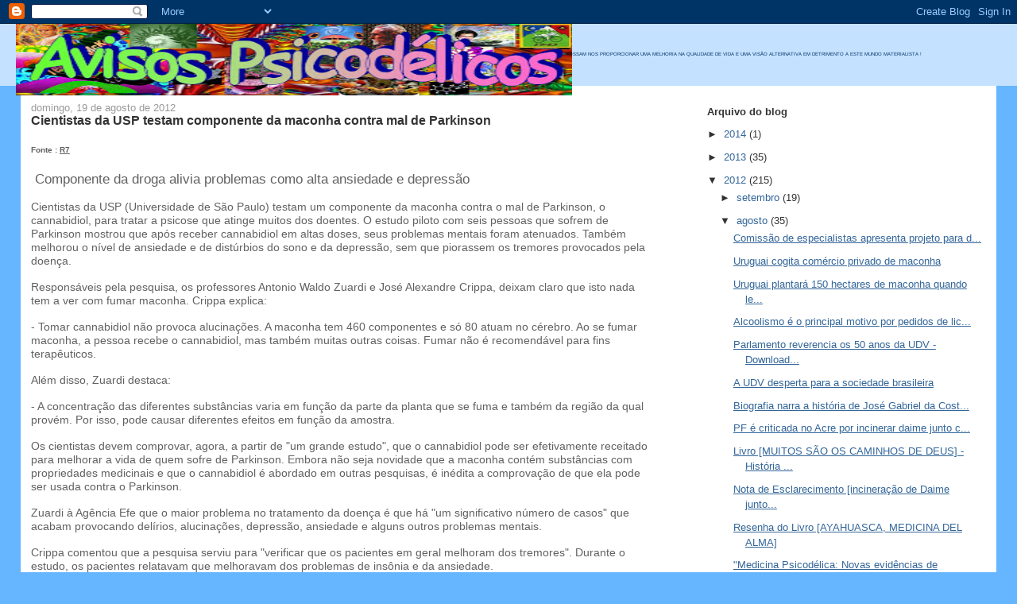

--- FILE ---
content_type: text/html; charset=UTF-8
request_url: https://avisospsicodelicos.blogspot.com/2012/08/cientistas-da-usp-testam-componente-da.html
body_size: 11518
content:
<!DOCTYPE html>
<html dir='ltr' xmlns='http://www.w3.org/1999/xhtml' xmlns:b='http://www.google.com/2005/gml/b' xmlns:data='http://www.google.com/2005/gml/data' xmlns:expr='http://www.google.com/2005/gml/expr'>
<!-- Coloque esta tag onde você deseja que o botão +1 seja renderizado -->
<g:plusone annotation='inline'></g:plusone>
<!-- Coloque esta chamada de renderização conforme necessário -->
<script type='text/javascript'>
  window.___gcfg = {lang: 'pt-BR'};

  (function() {
    var po = document.createElement('script'); po.type = 'text/javascript'; po.async = true;
    po.src = 'https://apis.google.com/js/plusone.js';
    var s = document.getElementsByTagName('script')[0]; s.parentNode.insertBefore(po, s);
  })();
</script>
<head>
<link href='https://www.blogger.com/static/v1/widgets/2944754296-widget_css_bundle.css' rel='stylesheet' type='text/css'/>
<meta content='text/html; charset=UTF-8' http-equiv='Content-Type'/>
<meta content='blogger' name='generator'/>
<link href='https://avisospsicodelicos.blogspot.com/favicon.ico' rel='icon' type='image/x-icon'/>
<link href='http://avisospsicodelicos.blogspot.com/2012/08/cientistas-da-usp-testam-componente-da.html' rel='canonical'/>
<link rel="alternate" type="application/atom+xml" title="Psicodélico - Atom" href="https://avisospsicodelicos.blogspot.com/feeds/posts/default" />
<link rel="alternate" type="application/rss+xml" title="Psicodélico - RSS" href="https://avisospsicodelicos.blogspot.com/feeds/posts/default?alt=rss" />
<link rel="service.post" type="application/atom+xml" title="Psicodélico - Atom" href="https://www.blogger.com/feeds/3040237557225446663/posts/default" />

<link rel="alternate" type="application/atom+xml" title="Psicodélico - Atom" href="https://avisospsicodelicos.blogspot.com/feeds/8540223971013567195/comments/default" />
<!--Can't find substitution for tag [blog.ieCssRetrofitLinks]-->
<meta content='http://avisospsicodelicos.blogspot.com/2012/08/cientistas-da-usp-testam-componente-da.html' property='og:url'/>
<meta content='Cientistas da USP testam componente da maconha contra mal de Parkinson' property='og:title'/>
<meta content=' Fonte : R7    Componente da droga alivia problemas como alta ansiedade e depressão   Cientistas da USP (Universidade de São Paulo) testam u...' property='og:description'/>
<title>Psicodélico: Cientistas da USP testam componente da maconha contra mal de Parkinson</title>
<meta content='' name='description'/>
<style id='page-skin-1' type='text/css'><!--
/*
-----------------------------------------------
Blogger Template Style
Name:     Stretch Denim Light
Designer: Darren Delaye
URL:      www.DarrenDelaye.com
Date:     11 Jul 2006
-----------------------------------------------
*/
body {
background: #66B5FF;
margin: 0;
padding: 0px;
font: x-small Verdana, Arial;
text-align: center;
color: #333333;
font-size/* */:/**/small;
font-size: /**/small;
}
a:link {
color: #336699;
}
a:visited {
color: #336699;
}
a img {
border-width: 0;
}
#outer-wrapper {
font: normal normal 100% Verdana, Arial, Sans-serif;;
}
/* Header
----------------------------------------------- */
#header-wrapper {
margin:0;
padding: 0;
background-color: #c4e1ff;
text-align: left;
}
#header {
margin: 0 2%;
background-color: #c4e1ff;
color: #003366;
padding: 0;
font: normal normal 5% Verdana, Arial, Sans-serif;;
position: relative;
}
h1.title {
padding-top: 38px;
margin: 0 1% .1em;
line-height: 1.2em;
font-size: 100%;
}
h1.title a, h1.title a:visited {
color: #003366;
text-decoration: none;
}
#header .description {
display: block;
margin: 0 1%;
padding: 0 0 40px;
line-height: 1.4em;
font-size: 50%;
}
/* Content
----------------------------------------------- */
.clear {
clear: both;
}
#content-wrapper {
margin: 0 2%;
padding: 0 0 15px;
text-align: left;
background-color: #ffffff;
border: 1px solid #ffffff;
border-top: 0;
}
#main-wrapper {
margin-left: 1%;
width: 64%;
float: left;
background-color: #ffffff;
display: inline;       /* fix for doubling margin in IE */
word-wrap: break-word; /* fix for long text breaking sidebar float in IE */
overflow: hidden;      /* fix for long non-text content breaking IE sidebar float */
}
#sidebar-wrapper {
margin-right: 1%;
width: 29%;
float: right;
background-color: #ffffff;
display: inline;       /* fix for doubling margin in IE */
word-wrap: break-word; /* fix for long text breaking sidebar float in IE */
overflow: hidden;      /* fix for long non-text content breaking IE sidebar float */
}
/* Headings
----------------------------------------------- */
h2, h3 {
margin: 0;
}
/* Posts
----------------------------------------------- */
.date-header {
margin: 1.5em 0 0;
font-weight: normal;
color: #999999;
font-size: 100%;
}
.post {
margin: 0 0 1.5em;
padding-bottom: 1.5em;
}
.post-title {
margin: 0;
padding: 0;
font-size: 125%;
font-weight: bold;
line-height: 1.1em;
}
.post-title a, .post-title a:visited, .post-title strong {
text-decoration: none;
color: #333333;
font-weight: bold;
}
.post div {
margin: 0 0 .75em;
line-height: 1.3em;
}
.post-footer {
margin: -.25em 0 0;
color: #333333;
font-size: 87%;
}
.post-footer .span {
margin-right: .3em;
}
.post img, table.tr-caption-container {
padding: 4px;
border: 1px solid #ffffff;
}
.tr-caption-container img {
border: none;
padding: 0;
}
.post blockquote {
margin: 1em 20px;
}
.post blockquote p {
margin: .75em 0;
}
/* Comments
----------------------------------------------- */
#comments h4 {
margin: 1em 0;
color: #999999;
}
#comments h4 strong {
font-size: 110%;
}
#comments-block {
margin: 1em 0 1.5em;
line-height: 1.3em;
}
#comments-block dt {
margin: .5em 0;
}
#comments-block dd {
margin: .25em 0 0;
}
#comments-block dd.comment-footer {
margin: -.25em 0 2em;
line-height: 1.4em;
font-size: 78%;
}
#comments-block dd p {
margin: 0 0 .75em;
}
.deleted-comment {
font-style:italic;
color:gray;
}
.feed-links {
clear: both;
line-height: 2.5em;
}
#blog-pager-newer-link {
float: left;
}
#blog-pager-older-link {
float: right;
}
#blog-pager {
text-align: center;
}
/* Sidebar Content
----------------------------------------------- */
.sidebar h2 {
margin: 1.6em 0 .5em;
padding: 4px 5px;
background-color: #ffffff;
font-size: 100%;
color: #333333;
}
.sidebar ul {
margin: 0;
padding: 0;
list-style: none;
}
.sidebar li {
margin: 0;
padding-top: 0;
padding-right: 0;
padding-bottom: .5em;
padding-left: 15px;
text-indent: -15px;
line-height: 1.5em;
}
.sidebar {
color: #333333;
line-height:1.3em;
}
.sidebar .widget {
margin-bottom: 1em;
}
.sidebar .widget-content {
margin: 0 5px;
}
/* Profile
----------------------------------------------- */
.profile-img {
float: left;
margin-top: 0;
margin-right: 5px;
margin-bottom: 5px;
margin-left: 0;
padding: 4px;
border: 1px solid #ffffff;
}
.profile-data {
margin:0;
text-transform:uppercase;
letter-spacing:.1em;
font-weight: bold;
line-height: 1.6em;
font-size: 78%;
}
.profile-datablock {
margin:.5em 0 .5em;
}
.profile-textblock {
margin: 0.5em 0;
line-height: 1.6em;
}
/* Footer
----------------------------------------------- */
#footer {
clear: both;
text-align: center;
color: #333333;
}
#footer .widget {
margin:.5em;
padding-top: 20px;
font-size: 85%;
line-height: 1.5em;
text-align: left;
}
/** Page structure tweaks for layout editor wireframe */
body#layout #header {
width: 750px;
}

--></style>
<link href='https://www.blogger.com/dyn-css/authorization.css?targetBlogID=3040237557225446663&amp;zx=9162cd52-c0cb-4b37-b8d4-d0d50abb7956' media='none' onload='if(media!=&#39;all&#39;)media=&#39;all&#39;' rel='stylesheet'/><noscript><link href='https://www.blogger.com/dyn-css/authorization.css?targetBlogID=3040237557225446663&amp;zx=9162cd52-c0cb-4b37-b8d4-d0d50abb7956' rel='stylesheet'/></noscript>
<meta name='google-adsense-platform-account' content='ca-host-pub-1556223355139109'/>
<meta name='google-adsense-platform-domain' content='blogspot.com'/>

</head>
<body>
<div class='navbar section' id='navbar'><div class='widget Navbar' data-version='1' id='Navbar1'><script type="text/javascript">
    function setAttributeOnload(object, attribute, val) {
      if(window.addEventListener) {
        window.addEventListener('load',
          function(){ object[attribute] = val; }, false);
      } else {
        window.attachEvent('onload', function(){ object[attribute] = val; });
      }
    }
  </script>
<div id="navbar-iframe-container"></div>
<script type="text/javascript" src="https://apis.google.com/js/platform.js"></script>
<script type="text/javascript">
      gapi.load("gapi.iframes:gapi.iframes.style.bubble", function() {
        if (gapi.iframes && gapi.iframes.getContext) {
          gapi.iframes.getContext().openChild({
              url: 'https://www.blogger.com/navbar/3040237557225446663?po\x3d8540223971013567195\x26origin\x3dhttps://avisospsicodelicos.blogspot.com',
              where: document.getElementById("navbar-iframe-container"),
              id: "navbar-iframe"
          });
        }
      });
    </script><script type="text/javascript">
(function() {
var script = document.createElement('script');
script.type = 'text/javascript';
script.src = '//pagead2.googlesyndication.com/pagead/js/google_top_exp.js';
var head = document.getElementsByTagName('head')[0];
if (head) {
head.appendChild(script);
}})();
</script>
</div></div>
<div id='outer-wrapper'><div id='wrap2'>
<!-- skip links for text browsers -->
<span id='skiplinks' style='display:none;'>
<a href='#main'>skip to main </a> |
      <a href='#sidebar'>skip to sidebar</a>
</span>
<div id='header-wrapper'>
<div class='header section' id='header'><div class='widget Header' data-version='1' id='Header1'>
<div id='header-inner'>
<div class='titlewrapper'>
<h1 class='title'>
<a href='https://avisospsicodelicos.blogspot.com/'>
Psicodélico
</a>
</h1>
</div>
<div class='descriptionwrapper'>
<p class='description'><span>UM BLOG PARA DIVULGAÇÃO DE TEXTOS CIÊNTIFICOS OU NÃO SOBRE A UTILIZAÇÃO DOS PSICODÉLICOS E/OU ENTEÓGENOS !
UM ELOGIO AOS ESTADOS ALTERADOS DE CONSCIÊNCIA E QUE ESSES ESTADOS ALTERADOS POSSAM NOS PROPORCIONAR UMA MELHORIA NA QUALIDADE DE VIDA E UMA VISÃO ALTERNATIVA EM DETRIMENTO A ESTE MUNDO MATERIALISTA !</span></p>
</div>
</div>
</div></div>
</div>
<div id='content-wrapper'>
<div id='crosscol-wrapper' style='text-align:center'>
<div class='crosscol no-items section' id='crosscol'></div>
</div>
<div id='main-wrapper'>
<div class='main section' id='main'><div class='widget Blog' data-version='1' id='Blog1'>
<div class='blog-posts hfeed'>

          <div class="date-outer">
        
<h2 class='date-header'><span>domingo, 19 de agosto de 2012</span></h2>

          <div class="date-posts">
        
<div class='post-outer'>
<div class='post hentry'>
<a name='8540223971013567195'></a>
<h3 class='post-title entry-title'>
Cientistas da USP testam componente da maconha contra mal de Parkinson
</h3>
<div class='post-header'>
<div class='post-header-line-1'></div>
</div>
<div class='post-body entry-content' id='post-body-8540223971013567195'>
<h4>
<span style="color: #616161; display: inline ! important; float: none; font-family: 'Trebuchet MS',Arial,Helvetica,sans-serif; font-size: 17px; font-style: normal; font-variant: normal; font-weight: normal; letter-spacing: normal; line-height: 20.15px; orphans: 2; text-align: start; text-indent: 0px; text-transform: none; white-space: normal; widows: 2; word-spacing: 0px;"><b><span style="font-size: x-small;">Fonte : <u>R7</u> </span></b></span></h4>
<span style="color: #616161; display: inline ! important; float: none; font-family: 'Trebuchet MS',Arial,Helvetica,sans-serif; font-size: 17px; font-style: normal; font-variant: normal; font-weight: normal; letter-spacing: normal; line-height: 20.15px; orphans: 2; text-align: start; text-indent: 0px; text-transform: none; white-space: normal; widows: 2; word-spacing: 0px;">&nbsp;Componente da droga alivia problemas como alta ansiedade e depressão</span><br />
<br />
<span style="color: #616161; display: inline ! important; float: none; font-family: 'Trebuchet MS',Arial,Helvetica,sans-serif; font-size: 14px; font-style: normal; font-variant: normal; font-weight: normal; letter-spacing: normal; line-height: normal; orphans: 2; text-align: start; text-indent: 0px; text-transform: none; white-space: normal; widows: 2; word-spacing: 0px;">Cientistas da USP&nbsp;(Universidade de São Paulo) testam um componente da maconha contra o mal de Parkinson, o cannabidiol, para tratar a psicose que atinge&nbsp;muitos dos doentes. O estudo piloto com seis pessoas que sofrem de Parkinson mostrou que após receber cannabidiol em altas doses, seus problemas mentais foram atenuados. Também melhorou o nível de&nbsp;ansiedade e de distúrbios do sono e da depressão, sem que piorassem os tremores provocados pela doença.</span><br />
<br />
<span style="color: #616161; display: inline ! important; float: none; font-family: 'Trebuchet MS',Arial,Helvetica,sans-serif; font-size: 14px; font-style: normal; font-variant: normal; font-weight: normal; letter-spacing: normal; line-height: normal; orphans: 2; text-align: start; text-indent: 0px; text-transform: none; white-space: normal; widows: 2; word-spacing: 0px;">Responsáveis pela pesquisa, os professores Antonio Waldo Zuardi e José Alexandre Crippa, deixam claro que isto nada tem a ver com fumar maconha. Crippa explica:</span><br style="color: #616161; font-family: 'Trebuchet MS',Arial,Helvetica,sans-serif; font-size: 14px; font-style: normal; font-variant: normal; font-weight: normal; letter-spacing: normal; line-height: normal; orphans: 2; text-align: start; text-indent: 0px; text-transform: none; white-space: normal; widows: 2; word-spacing: 0px;" /><br style="color: #616161; font-family: 'Trebuchet MS',Arial,Helvetica,sans-serif; font-size: 14px; font-style: normal; font-variant: normal; font-weight: normal; letter-spacing: normal; line-height: normal; orphans: 2; text-align: start; text-indent: 0px; text-transform: none; white-space: normal; widows: 2; word-spacing: 0px;" /><span style="color: #616161; display: inline ! important; float: none; font-family: 'Trebuchet MS',Arial,Helvetica,sans-serif; font-size: 14px; font-style: normal; font-variant: normal; font-weight: normal; letter-spacing: normal; line-height: normal; orphans: 2; text-align: start; text-indent: 0px; text-transform: none; white-space: normal; widows: 2; word-spacing: 0px;">- Tomar cannabidiol não provoca alucinações. A maconha tem 460 componentes e só 80 atuam no cérebro. Ao se fumar maconha, a pessoa recebe o cannabidiol, mas também muitas outras coisas. Fumar não é recomendável para fins terapêuticos.</span><br style="color: #616161; font-family: 'Trebuchet MS',Arial,Helvetica,sans-serif; font-size: 14px; font-style: normal; font-variant: normal; font-weight: normal; letter-spacing: normal; line-height: normal; orphans: 2; text-align: start; text-indent: 0px; text-transform: none; white-space: normal; widows: 2; word-spacing: 0px;" /><br style="color: #616161; font-family: 'Trebuchet MS',Arial,Helvetica,sans-serif; font-size: 14px; font-style: normal; font-variant: normal; font-weight: normal; letter-spacing: normal; line-height: normal; orphans: 2; text-align: start; text-indent: 0px; text-transform: none; white-space: normal; widows: 2; word-spacing: 0px;" /><span style="color: #616161; display: inline ! important; float: none; font-family: 'Trebuchet MS',Arial,Helvetica,sans-serif; font-size: 14px; font-style: normal; font-variant: normal; font-weight: normal; letter-spacing: normal; line-height: normal; orphans: 2; text-align: start; text-indent: 0px; text-transform: none; white-space: normal; widows: 2; word-spacing: 0px;">Além disso, Zuardi destaca:</span><br style="color: #616161; font-family: 'Trebuchet MS',Arial,Helvetica,sans-serif; font-size: 14px; font-style: normal; font-variant: normal; font-weight: normal; letter-spacing: normal; line-height: normal; orphans: 2; text-align: start; text-indent: 0px; text-transform: none; white-space: normal; widows: 2; word-spacing: 0px;" /><br style="color: #616161; font-family: 'Trebuchet MS',Arial,Helvetica,sans-serif; font-size: 14px; font-style: normal; font-variant: normal; font-weight: normal; letter-spacing: normal; line-height: normal; orphans: 2; text-align: start; text-indent: 0px; text-transform: none; white-space: normal; widows: 2; word-spacing: 0px;" /><span style="color: #616161; display: inline ! important; float: none; font-family: 'Trebuchet MS',Arial,Helvetica,sans-serif; font-size: 14px; font-style: normal; font-variant: normal; font-weight: normal; letter-spacing: normal; line-height: normal; orphans: 2; text-align: start; text-indent: 0px; text-transform: none; white-space: normal; widows: 2; word-spacing: 0px;">- A concentração das diferentes substâncias varia em função da parte da planta que se fuma e também da região da qual provém. Por isso, pode causar diferentes efeitos em função da amostra.</span><br style="color: #616161; font-family: 'Trebuchet MS',Arial,Helvetica,sans-serif; font-size: 14px; font-style: normal; font-variant: normal; font-weight: normal; letter-spacing: normal; line-height: normal; orphans: 2; text-align: start; text-indent: 0px; text-transform: none; white-space: normal; widows: 2; word-spacing: 0px;" /><br style="color: #616161; font-family: 'Trebuchet MS',Arial,Helvetica,sans-serif; font-size: 14px; font-style: normal; font-variant: normal; font-weight: normal; letter-spacing: normal; line-height: normal; orphans: 2; text-align: start; text-indent: 0px; text-transform: none; white-space: normal; widows: 2; word-spacing: 0px;" /><span style="color: #616161; display: inline ! important; float: none; font-family: 'Trebuchet MS',Arial,Helvetica,sans-serif; font-size: 14px; font-style: normal; font-variant: normal; font-weight: normal; letter-spacing: normal; line-height: normal; orphans: 2; text-align: start; text-indent: 0px; text-transform: none; white-space: normal; widows: 2; word-spacing: 0px;">Os cientistas devem comprovar, agora, a partir de&nbsp;"um grande estudo", que&nbsp;o cannabidiol pode ser efetivamente receitado para melhorar a vida de quem sofre de Parkinson. Embora não seja novidade que a maconha contém substâncias com propriedades medicinais e que o cannabidiol é abordado em outras pesquisas, é inédita a comprovação de que&nbsp;ela pode ser usada contra o Parkinson.</span><br style="color: #616161; font-family: 'Trebuchet MS',Arial,Helvetica,sans-serif; font-size: 14px; font-style: normal; font-variant: normal; font-weight: normal; letter-spacing: normal; line-height: normal; orphans: 2; text-align: start; text-indent: 0px; text-transform: none; white-space: normal; widows: 2; word-spacing: 0px;" /><br style="color: #616161; font-family: 'Trebuchet MS',Arial,Helvetica,sans-serif; font-size: 14px; font-style: normal; font-variant: normal; font-weight: normal; letter-spacing: normal; line-height: normal; orphans: 2; text-align: start; text-indent: 0px; text-transform: none; white-space: normal; widows: 2; word-spacing: 0px;" /><span style="color: #616161; display: inline ! important; float: none; font-family: 'Trebuchet MS',Arial,Helvetica,sans-serif; font-size: 14px; font-style: normal; font-variant: normal; font-weight: normal; letter-spacing: normal; line-height: normal; orphans: 2; text-align: start; text-indent: 0px; text-transform: none; white-space: normal; widows: 2; word-spacing: 0px;">Zuardi à Agência Efe que&nbsp;o maior problema no tratamento da doença é&nbsp;que&nbsp;há&nbsp;"um significativo número de casos" que acabam provocando delírios, alucinações, depressão, ansiedade e alguns outros problemas mentais.</span><br style="color: #616161; font-family: 'Trebuchet MS',Arial,Helvetica,sans-serif; font-size: 14px; font-style: normal; font-variant: normal; font-weight: normal; letter-spacing: normal; line-height: normal; orphans: 2; text-align: start; text-indent: 0px; text-transform: none; white-space: normal; widows: 2; word-spacing: 0px;" /><br style="color: #616161; font-family: 'Trebuchet MS',Arial,Helvetica,sans-serif; font-size: 14px; font-style: normal; font-variant: normal; font-weight: normal; letter-spacing: normal; line-height: normal; orphans: 2; text-align: start; text-indent: 0px; text-transform: none; white-space: normal; widows: 2; word-spacing: 0px;" /><span style="color: #616161; display: inline ! important; float: none; font-family: 'Trebuchet MS',Arial,Helvetica,sans-serif; font-size: 14px; font-style: normal; font-variant: normal; font-weight: normal; letter-spacing: normal; line-height: normal; orphans: 2; text-align: start; text-indent: 0px; text-transform: none; white-space: normal; widows: 2; word-spacing: 0px;">Crippa comentou que a pesquisa serviu para "verificar que os pacientes em geral melhoram dos tremores". Durante o estudo, os pacientes relatavam que melhoravam dos problemas de insônia e da ansiedade.</span><br style="color: #616161; font-family: 'Trebuchet MS',Arial,Helvetica,sans-serif; font-size: 14px; font-style: normal; font-variant: normal; font-weight: normal; letter-spacing: normal; line-height: normal; orphans: 2; text-align: start; text-indent: 0px; text-transform: none; white-space: normal; widows: 2; word-spacing: 0px;" /><br style="color: #616161; font-family: 'Trebuchet MS',Arial,Helvetica,sans-serif; font-size: 14px; font-style: normal; font-variant: normal; font-weight: normal; letter-spacing: normal; line-height: normal; orphans: 2; text-align: start; text-indent: 0px; text-transform: none; white-space: normal; widows: 2; word-spacing: 0px;" /><span style="color: #616161; display: inline ! important; float: none; font-family: 'Trebuchet MS',Arial,Helvetica,sans-serif; font-size: 14px; font-style: normal; font-variant: normal; font-weight: normal; letter-spacing: normal; line-height: normal; orphans: 2; text-align: start; text-indent: 0px; text-transform: none; white-space: normal; widows: 2; word-spacing: 0px;">- Por esse motivo, a substância serve inclusive como tranquilizante.</span>
<div style='clear: both;'></div>
</div>
<div class='post-footer'>
<div class='post-footer-line post-footer-line-1'><span class='post-author vcard'>
Postado por
<span class='fn'>
<a href='https://www.blogger.com/profile/05941574663171512699' rel='author' title='author profile'>
Entra Aí
</a>
</span>
</span>
<span class='post-timestamp'>
às
<a class='timestamp-link' href='https://avisospsicodelicos.blogspot.com/2012/08/cientistas-da-usp-testam-componente-da.html' rel='bookmark' title='permanent link'><abbr class='published' title='2012-08-19T01:51:00-07:00'>01:51</abbr></a>
</span>
<span class='post-comment-link'>
</span>
<span class='post-icons'>
<span class='item-action'>
<a href='https://www.blogger.com/email-post/3040237557225446663/8540223971013567195' title='Enviar esta postagem'>
<img alt="" class="icon-action" height="13" src="//img1.blogblog.com/img/icon18_email.gif" width="18">
</a>
</span>
<span class='item-control blog-admin pid-472430938'>
<a href='https://www.blogger.com/post-edit.g?blogID=3040237557225446663&postID=8540223971013567195&from=pencil' title='Editar post'>
<img alt='' class='icon-action' height='18' src='https://resources.blogblog.com/img/icon18_edit_allbkg.gif' width='18'/>
</a>
</span>
</span>
<div class='post-share-buttons goog-inline-block'>
<a class='goog-inline-block share-button sb-email' href='https://www.blogger.com/share-post.g?blogID=3040237557225446663&postID=8540223971013567195&target=email' target='_blank' title='Enviar por e-mail'><span class='share-button-link-text'>Enviar por e-mail</span></a><a class='goog-inline-block share-button sb-blog' href='https://www.blogger.com/share-post.g?blogID=3040237557225446663&postID=8540223971013567195&target=blog' onclick='window.open(this.href, "_blank", "height=270,width=475"); return false;' target='_blank' title='Postar no blog!'><span class='share-button-link-text'>Postar no blog!</span></a><a class='goog-inline-block share-button sb-twitter' href='https://www.blogger.com/share-post.g?blogID=3040237557225446663&postID=8540223971013567195&target=twitter' target='_blank' title='Compartilhar no X'><span class='share-button-link-text'>Compartilhar no X</span></a><a class='goog-inline-block share-button sb-facebook' href='https://www.blogger.com/share-post.g?blogID=3040237557225446663&postID=8540223971013567195&target=facebook' onclick='window.open(this.href, "_blank", "height=430,width=640"); return false;' target='_blank' title='Compartilhar no Facebook'><span class='share-button-link-text'>Compartilhar no Facebook</span></a><a class='goog-inline-block share-button sb-pinterest' href='https://www.blogger.com/share-post.g?blogID=3040237557225446663&postID=8540223971013567195&target=pinterest' target='_blank' title='Compartilhar com o Pinterest'><span class='share-button-link-text'>Compartilhar com o Pinterest</span></a>
</div>
</div>
<div class='post-footer-line post-footer-line-2'><span class='post-labels'>
</span>
</div>
<div class='post-footer-line post-footer-line-3'></div>
</div>
</div>
<div class='comments' id='comments'>
<a name='comments'></a>
<h4>Nenhum comentário:</h4>
<div id='Blog1_comments-block-wrapper'>
<dl class='avatar-comment-indent' id='comments-block'>
</dl>
</div>
<p class='comment-footer'>
<a href='https://www.blogger.com/comment/fullpage/post/3040237557225446663/8540223971013567195' onclick=''>Postar um comentário</a>
</p>
</div>
</div>

        </div></div>
      
</div>
<div class='blog-pager' id='blog-pager'>
<span id='blog-pager-newer-link'>
<a class='blog-pager-newer-link' href='https://avisospsicodelicos.blogspot.com/2012/08/excerto-do-livro-os-animais-que-usam.html' id='Blog1_blog-pager-newer-link' title='Postagem mais recente'>Postagem mais recente</a>
</span>
<span id='blog-pager-older-link'>
<a class='blog-pager-older-link' href='https://avisospsicodelicos.blogspot.com/2012/08/estudo-revela-que-vovos-psicodelicos.html' id='Blog1_blog-pager-older-link' title='Postagem mais antiga'>Postagem mais antiga</a>
</span>
<a class='home-link' href='https://avisospsicodelicos.blogspot.com/'>Página inicial</a>
</div>
<div class='clear'></div>
<div class='post-feeds'>
<div class='feed-links'>
Assinar:
<a class='feed-link' href='https://avisospsicodelicos.blogspot.com/feeds/8540223971013567195/comments/default' target='_blank' type='application/atom+xml'>Postar comentários (Atom)</a>
</div>
</div>
</div></div>
</div>
<div id='sidebar-wrapper'>
<div class='sidebar section' id='sidebar'><div class='widget HTML' data-version='1' id='HTML1'>
<div class='widget-content'>
<div id="logodoblog" style="position:absolute; overflow:hidden; top:30px; left:20px;"><a href=" http://avisospsicodelicos.blogspot.com/ " title="Página inicial"><img border="0" width="700px" src=" https://blogger.googleusercontent.com/img/b/R29vZ2xl/AVvXsEgLHuzP1rgUzpFkyKrlPL1Rue698bjOY_I7rJ34k2f5EPVUna_b5hjO4PI4M5KCwGIq415r8-GTXifqfLvKEVkMXZci6f-6t9Z5vcHsxt9atuMNABv_q71kFElDlJsgWR0C71a5UpcGXWKT/s400/Avisos+Psicod%C3%A9licos+-+LOGO.jpg " height="90px"/></a></div>
</div>
<div class='clear'></div>
</div><div class='widget BlogArchive' data-version='1' id='BlogArchive1'>
<h2>Arquivo do blog</h2>
<div class='widget-content'>
<div id='ArchiveList'>
<div id='BlogArchive1_ArchiveList'>
<ul class='hierarchy'>
<li class='archivedate collapsed'>
<a class='toggle' href='javascript:void(0)'>
<span class='zippy'>

        &#9658;&#160;
      
</span>
</a>
<a class='post-count-link' href='https://avisospsicodelicos.blogspot.com/2014/'>
2014
</a>
<span class='post-count' dir='ltr'>(1)</span>
<ul class='hierarchy'>
<li class='archivedate collapsed'>
<a class='toggle' href='javascript:void(0)'>
<span class='zippy'>

        &#9658;&#160;
      
</span>
</a>
<a class='post-count-link' href='https://avisospsicodelicos.blogspot.com/2014/02/'>
fevereiro
</a>
<span class='post-count' dir='ltr'>(1)</span>
</li>
</ul>
</li>
</ul>
<ul class='hierarchy'>
<li class='archivedate collapsed'>
<a class='toggle' href='javascript:void(0)'>
<span class='zippy'>

        &#9658;&#160;
      
</span>
</a>
<a class='post-count-link' href='https://avisospsicodelicos.blogspot.com/2013/'>
2013
</a>
<span class='post-count' dir='ltr'>(35)</span>
<ul class='hierarchy'>
<li class='archivedate collapsed'>
<a class='toggle' href='javascript:void(0)'>
<span class='zippy'>

        &#9658;&#160;
      
</span>
</a>
<a class='post-count-link' href='https://avisospsicodelicos.blogspot.com/2013/02/'>
fevereiro
</a>
<span class='post-count' dir='ltr'>(20)</span>
</li>
</ul>
<ul class='hierarchy'>
<li class='archivedate collapsed'>
<a class='toggle' href='javascript:void(0)'>
<span class='zippy'>

        &#9658;&#160;
      
</span>
</a>
<a class='post-count-link' href='https://avisospsicodelicos.blogspot.com/2013/01/'>
janeiro
</a>
<span class='post-count' dir='ltr'>(15)</span>
</li>
</ul>
</li>
</ul>
<ul class='hierarchy'>
<li class='archivedate expanded'>
<a class='toggle' href='javascript:void(0)'>
<span class='zippy toggle-open'>

        &#9660;&#160;
      
</span>
</a>
<a class='post-count-link' href='https://avisospsicodelicos.blogspot.com/2012/'>
2012
</a>
<span class='post-count' dir='ltr'>(215)</span>
<ul class='hierarchy'>
<li class='archivedate collapsed'>
<a class='toggle' href='javascript:void(0)'>
<span class='zippy'>

        &#9658;&#160;
      
</span>
</a>
<a class='post-count-link' href='https://avisospsicodelicos.blogspot.com/2012/09/'>
setembro
</a>
<span class='post-count' dir='ltr'>(19)</span>
</li>
</ul>
<ul class='hierarchy'>
<li class='archivedate expanded'>
<a class='toggle' href='javascript:void(0)'>
<span class='zippy toggle-open'>

        &#9660;&#160;
      
</span>
</a>
<a class='post-count-link' href='https://avisospsicodelicos.blogspot.com/2012/08/'>
agosto
</a>
<span class='post-count' dir='ltr'>(35)</span>
<ul class='posts'>
<li><a href='https://avisospsicodelicos.blogspot.com/2012/08/comissao-de-especialistas-apresenta.html'>Comissão de especialistas apresenta projeto para d...</a></li>
<li><a href='https://avisospsicodelicos.blogspot.com/2012/08/uruguai-cogita-comercio-privado-de.html'>Uruguai cogita comércio privado de maconha</a></li>
<li><a href='https://avisospsicodelicos.blogspot.com/2012/08/uruguai-plantara-150-hectares-de.html'>Uruguai plantará 150 hectares de maconha quando le...</a></li>
<li><a href='https://avisospsicodelicos.blogspot.com/2012/08/alcoolismo-e-o-principal-motivo-por.html'>Alcoolismo é o principal motivo por pedidos de lic...</a></li>
<li><a href='https://avisospsicodelicos.blogspot.com/2012/08/parlamento-reverencia-os-50-anos-da-udv.html'>Parlamento reverencia os 50 anos da UDV - Download...</a></li>
<li><a href='https://avisospsicodelicos.blogspot.com/2012/08/a-udv-desperta-para-sociedade-brasileira.html'>A UDV desperta para a sociedade brasileira</a></li>
<li><a href='https://avisospsicodelicos.blogspot.com/2012/08/biografia-narra-historia-de-jose.html'>Biografia narra a história de José Gabriel da Cost...</a></li>
<li><a href='https://avisospsicodelicos.blogspot.com/2012/08/pf-e-criticada-no-acre-por-incinerar.html'>PF é criticada no Acre por incinerar daime junto c...</a></li>
<li><a href='https://avisospsicodelicos.blogspot.com/2012/08/livro-muitos-sao-os-caminhos-de-deus.html'>Livro [MUITOS SÃO OS CAMINHOS DE DEUS] - História ...</a></li>
<li><a href='https://avisospsicodelicos.blogspot.com/2012/08/nota-de-esclarecimento-incineracao-de.html'>Nota de Esclarecimento [incineração de Daime junto...</a></li>
<li><a href='https://avisospsicodelicos.blogspot.com/2012/08/resenha-do-livro-ayahuasca-medicina-del.html'>Resenha do Livro [AYAHUASCA, MEDICINA DEL ALMA]</a></li>
<li><a href='https://avisospsicodelicos.blogspot.com/2012/08/medicina-psicodelica-novas-evidencias.html'>&quot;Medicina Psicodélica: Novas evidências de substân...</a></li>
<li><a href='https://avisospsicodelicos.blogspot.com/2012/08/amanita-muscaria-toadstool-fly-agaric.html'>Amanita muscaria - Toadstool, Fly agaric</a></li>
<li><a href='https://avisospsicodelicos.blogspot.com/2012/08/excerto-do-livro-os-animais-que-usam.html'>Excerto do livro: &quot;Os animais que usam drogas&quot; GIO...</a></li>
<li><a href='https://avisospsicodelicos.blogspot.com/2012/08/cientistas-da-usp-testam-componente-da.html'>Cientistas da USP testam componente da maconha con...</a></li>
<li><a href='https://avisospsicodelicos.blogspot.com/2012/08/estudo-revela-que-vovos-psicodelicos.html'>Estudo revela que vovôs psicodélicos estão fumando...</a></li>
<li><a href='https://avisospsicodelicos.blogspot.com/2012/08/maconha-e-liberada-no-facebook.html'>Maconha é liberada no Facebook</a></li>
<li><a href='https://avisospsicodelicos.blogspot.com/2012/08/proibicao-de-maconha-medicinal-em-los.html'>PROIBIÇÃO DE MACONHA MEDICINAL EM LOS ANGELES GERA...</a></li>
<li><a href='https://avisospsicodelicos.blogspot.com/2012/08/hoje-comeca-o-maior-festival-de-maconha.html'>HOJE COMECA O MAIOR FESTIVAL DE MACONHA DO MUNDO, ...</a></li>
<li><a href='https://avisospsicodelicos.blogspot.com/2012/08/defesa-de-geraldinho-contra-os.html'>Defesa de Geraldinho Contra os Perseguidores de Pl...</a></li>
<li><a href='https://avisospsicodelicos.blogspot.com/2012/08/fonte-hempadao-por-fernando-beserra.html'>Telepatia - Tradução do Neurosoup Trip guide de Kr...</a></li>
<li><a href='https://avisospsicodelicos.blogspot.com/2012/08/legalizacao-da-maconha-conflitos-entre.html'>LEGALIZAÇÃO DA MACONHA - Conflitos entre governo d...</a></li>
<li><a href='https://avisospsicodelicos.blogspot.com/2012/08/ecstasy-consumido-em-sao-paulo-nao-e.html'>Ecstasy consumido em São Paulo não é ecstasy</a></li>
<li><a href='https://avisospsicodelicos.blogspot.com/2012/08/legalizacao-das-drogas-e-inevitavel-com.html'>Legalização das drogas é inevitável com avanço da ...</a></li>
<li><a href='https://avisospsicodelicos.blogspot.com/2012/08/livro-expoe-beneficios-de-drogas-ilegais.html'>Livro expõe benefícios de drogas ilegais.</a></li>
<li><a href='https://avisospsicodelicos.blogspot.com/2012/08/a-historia-das-drogas.html'>A história das drogas</a></li>
<li><a href='https://avisospsicodelicos.blogspot.com/2012/08/com-uruguai-america-do-sul-ve-caminho.html'>COM URUGUAI, AMÉRICA DO SUL VÊ CAMINHO PARA LEGALI...</a></li>
<li><a href='https://avisospsicodelicos.blogspot.com/2012/08/entre-cruz-e-espada-mudancas-que-pioram.html'>Entre a cruz e a espada: Mudanças que pioram a lei...</a></li>
<li><a href='https://avisospsicodelicos.blogspot.com/2012/08/a-cannabis-e-seu-uso-sacramental.html'>A Cannabis e seu uso sacramental !</a></li>
<li><a href='https://avisospsicodelicos.blogspot.com/2012/08/ibogaina-pode-curar-vicios.html'>IBOGAINA &#8211; PODE CURAR VICIOS?</a></li>
<li><a href='https://avisospsicodelicos.blogspot.com/2012/08/a-invencao-do-tabu-comentarios-sobre-o.html'>A invenção do tabu: comentários sobre o episódio &#8220;...</a></li>
<li><a href='https://avisospsicodelicos.blogspot.com/2012/08/as-drogas-como-problemas-social-por.html'>As drogas como problemas social, por Michel Misse</a></li>
<li><a href='https://avisospsicodelicos.blogspot.com/2012/08/97-da-populacao-deve-calar-boca-diz-ze.html'>&quot;97% da população deve calar a boca&quot;, diz Zé Celso...</a></li>
<li><a href='https://avisospsicodelicos.blogspot.com/2012/08/a-criminalizacao-por-um-fio-estrevista.html'>A criminalização por um fio : Estrevista com Henri...</a></li>
<li><a href='https://avisospsicodelicos.blogspot.com/2012/08/telejornal-fala-sobre-maconha.html'>Telejornal fala sobre Maconha</a></li>
</ul>
</li>
</ul>
<ul class='hierarchy'>
<li class='archivedate collapsed'>
<a class='toggle' href='javascript:void(0)'>
<span class='zippy'>

        &#9658;&#160;
      
</span>
</a>
<a class='post-count-link' href='https://avisospsicodelicos.blogspot.com/2012/07/'>
julho
</a>
<span class='post-count' dir='ltr'>(40)</span>
</li>
</ul>
<ul class='hierarchy'>
<li class='archivedate collapsed'>
<a class='toggle' href='javascript:void(0)'>
<span class='zippy'>

        &#9658;&#160;
      
</span>
</a>
<a class='post-count-link' href='https://avisospsicodelicos.blogspot.com/2012/06/'>
junho
</a>
<span class='post-count' dir='ltr'>(25)</span>
</li>
</ul>
<ul class='hierarchy'>
<li class='archivedate collapsed'>
<a class='toggle' href='javascript:void(0)'>
<span class='zippy'>

        &#9658;&#160;
      
</span>
</a>
<a class='post-count-link' href='https://avisospsicodelicos.blogspot.com/2012/05/'>
maio
</a>
<span class='post-count' dir='ltr'>(21)</span>
</li>
</ul>
<ul class='hierarchy'>
<li class='archivedate collapsed'>
<a class='toggle' href='javascript:void(0)'>
<span class='zippy'>

        &#9658;&#160;
      
</span>
</a>
<a class='post-count-link' href='https://avisospsicodelicos.blogspot.com/2012/04/'>
abril
</a>
<span class='post-count' dir='ltr'>(30)</span>
</li>
</ul>
<ul class='hierarchy'>
<li class='archivedate collapsed'>
<a class='toggle' href='javascript:void(0)'>
<span class='zippy'>

        &#9658;&#160;
      
</span>
</a>
<a class='post-count-link' href='https://avisospsicodelicos.blogspot.com/2012/03/'>
março
</a>
<span class='post-count' dir='ltr'>(29)</span>
</li>
</ul>
<ul class='hierarchy'>
<li class='archivedate collapsed'>
<a class='toggle' href='javascript:void(0)'>
<span class='zippy'>

        &#9658;&#160;
      
</span>
</a>
<a class='post-count-link' href='https://avisospsicodelicos.blogspot.com/2012/02/'>
fevereiro
</a>
<span class='post-count' dir='ltr'>(5)</span>
</li>
</ul>
<ul class='hierarchy'>
<li class='archivedate collapsed'>
<a class='toggle' href='javascript:void(0)'>
<span class='zippy'>

        &#9658;&#160;
      
</span>
</a>
<a class='post-count-link' href='https://avisospsicodelicos.blogspot.com/2012/01/'>
janeiro
</a>
<span class='post-count' dir='ltr'>(11)</span>
</li>
</ul>
</li>
</ul>
<ul class='hierarchy'>
<li class='archivedate collapsed'>
<a class='toggle' href='javascript:void(0)'>
<span class='zippy'>

        &#9658;&#160;
      
</span>
</a>
<a class='post-count-link' href='https://avisospsicodelicos.blogspot.com/2011/'>
2011
</a>
<span class='post-count' dir='ltr'>(315)</span>
<ul class='hierarchy'>
<li class='archivedate collapsed'>
<a class='toggle' href='javascript:void(0)'>
<span class='zippy'>

        &#9658;&#160;
      
</span>
</a>
<a class='post-count-link' href='https://avisospsicodelicos.blogspot.com/2011/12/'>
dezembro
</a>
<span class='post-count' dir='ltr'>(28)</span>
</li>
</ul>
<ul class='hierarchy'>
<li class='archivedate collapsed'>
<a class='toggle' href='javascript:void(0)'>
<span class='zippy'>

        &#9658;&#160;
      
</span>
</a>
<a class='post-count-link' href='https://avisospsicodelicos.blogspot.com/2011/11/'>
novembro
</a>
<span class='post-count' dir='ltr'>(30)</span>
</li>
</ul>
<ul class='hierarchy'>
<li class='archivedate collapsed'>
<a class='toggle' href='javascript:void(0)'>
<span class='zippy'>

        &#9658;&#160;
      
</span>
</a>
<a class='post-count-link' href='https://avisospsicodelicos.blogspot.com/2011/10/'>
outubro
</a>
<span class='post-count' dir='ltr'>(29)</span>
</li>
</ul>
<ul class='hierarchy'>
<li class='archivedate collapsed'>
<a class='toggle' href='javascript:void(0)'>
<span class='zippy'>

        &#9658;&#160;
      
</span>
</a>
<a class='post-count-link' href='https://avisospsicodelicos.blogspot.com/2011/09/'>
setembro
</a>
<span class='post-count' dir='ltr'>(19)</span>
</li>
</ul>
<ul class='hierarchy'>
<li class='archivedate collapsed'>
<a class='toggle' href='javascript:void(0)'>
<span class='zippy'>

        &#9658;&#160;
      
</span>
</a>
<a class='post-count-link' href='https://avisospsicodelicos.blogspot.com/2011/08/'>
agosto
</a>
<span class='post-count' dir='ltr'>(9)</span>
</li>
</ul>
<ul class='hierarchy'>
<li class='archivedate collapsed'>
<a class='toggle' href='javascript:void(0)'>
<span class='zippy'>

        &#9658;&#160;
      
</span>
</a>
<a class='post-count-link' href='https://avisospsicodelicos.blogspot.com/2011/07/'>
julho
</a>
<span class='post-count' dir='ltr'>(33)</span>
</li>
</ul>
<ul class='hierarchy'>
<li class='archivedate collapsed'>
<a class='toggle' href='javascript:void(0)'>
<span class='zippy'>

        &#9658;&#160;
      
</span>
</a>
<a class='post-count-link' href='https://avisospsicodelicos.blogspot.com/2011/06/'>
junho
</a>
<span class='post-count' dir='ltr'>(40)</span>
</li>
</ul>
<ul class='hierarchy'>
<li class='archivedate collapsed'>
<a class='toggle' href='javascript:void(0)'>
<span class='zippy'>

        &#9658;&#160;
      
</span>
</a>
<a class='post-count-link' href='https://avisospsicodelicos.blogspot.com/2011/05/'>
maio
</a>
<span class='post-count' dir='ltr'>(3)</span>
</li>
</ul>
<ul class='hierarchy'>
<li class='archivedate collapsed'>
<a class='toggle' href='javascript:void(0)'>
<span class='zippy'>

        &#9658;&#160;
      
</span>
</a>
<a class='post-count-link' href='https://avisospsicodelicos.blogspot.com/2011/04/'>
abril
</a>
<span class='post-count' dir='ltr'>(21)</span>
</li>
</ul>
<ul class='hierarchy'>
<li class='archivedate collapsed'>
<a class='toggle' href='javascript:void(0)'>
<span class='zippy'>

        &#9658;&#160;
      
</span>
</a>
<a class='post-count-link' href='https://avisospsicodelicos.blogspot.com/2011/03/'>
março
</a>
<span class='post-count' dir='ltr'>(55)</span>
</li>
</ul>
<ul class='hierarchy'>
<li class='archivedate collapsed'>
<a class='toggle' href='javascript:void(0)'>
<span class='zippy'>

        &#9658;&#160;
      
</span>
</a>
<a class='post-count-link' href='https://avisospsicodelicos.blogspot.com/2011/02/'>
fevereiro
</a>
<span class='post-count' dir='ltr'>(27)</span>
</li>
</ul>
<ul class='hierarchy'>
<li class='archivedate collapsed'>
<a class='toggle' href='javascript:void(0)'>
<span class='zippy'>

        &#9658;&#160;
      
</span>
</a>
<a class='post-count-link' href='https://avisospsicodelicos.blogspot.com/2011/01/'>
janeiro
</a>
<span class='post-count' dir='ltr'>(21)</span>
</li>
</ul>
</li>
</ul>
<ul class='hierarchy'>
<li class='archivedate collapsed'>
<a class='toggle' href='javascript:void(0)'>
<span class='zippy'>

        &#9658;&#160;
      
</span>
</a>
<a class='post-count-link' href='https://avisospsicodelicos.blogspot.com/2010/'>
2010
</a>
<span class='post-count' dir='ltr'>(105)</span>
<ul class='hierarchy'>
<li class='archivedate collapsed'>
<a class='toggle' href='javascript:void(0)'>
<span class='zippy'>

        &#9658;&#160;
      
</span>
</a>
<a class='post-count-link' href='https://avisospsicodelicos.blogspot.com/2010/12/'>
dezembro
</a>
<span class='post-count' dir='ltr'>(29)</span>
</li>
</ul>
<ul class='hierarchy'>
<li class='archivedate collapsed'>
<a class='toggle' href='javascript:void(0)'>
<span class='zippy'>

        &#9658;&#160;
      
</span>
</a>
<a class='post-count-link' href='https://avisospsicodelicos.blogspot.com/2010/11/'>
novembro
</a>
<span class='post-count' dir='ltr'>(9)</span>
</li>
</ul>
<ul class='hierarchy'>
<li class='archivedate collapsed'>
<a class='toggle' href='javascript:void(0)'>
<span class='zippy'>

        &#9658;&#160;
      
</span>
</a>
<a class='post-count-link' href='https://avisospsicodelicos.blogspot.com/2010/10/'>
outubro
</a>
<span class='post-count' dir='ltr'>(22)</span>
</li>
</ul>
<ul class='hierarchy'>
<li class='archivedate collapsed'>
<a class='toggle' href='javascript:void(0)'>
<span class='zippy'>

        &#9658;&#160;
      
</span>
</a>
<a class='post-count-link' href='https://avisospsicodelicos.blogspot.com/2010/09/'>
setembro
</a>
<span class='post-count' dir='ltr'>(6)</span>
</li>
</ul>
<ul class='hierarchy'>
<li class='archivedate collapsed'>
<a class='toggle' href='javascript:void(0)'>
<span class='zippy'>

        &#9658;&#160;
      
</span>
</a>
<a class='post-count-link' href='https://avisospsicodelicos.blogspot.com/2010/08/'>
agosto
</a>
<span class='post-count' dir='ltr'>(12)</span>
</li>
</ul>
<ul class='hierarchy'>
<li class='archivedate collapsed'>
<a class='toggle' href='javascript:void(0)'>
<span class='zippy'>

        &#9658;&#160;
      
</span>
</a>
<a class='post-count-link' href='https://avisospsicodelicos.blogspot.com/2010/07/'>
julho
</a>
<span class='post-count' dir='ltr'>(2)</span>
</li>
</ul>
<ul class='hierarchy'>
<li class='archivedate collapsed'>
<a class='toggle' href='javascript:void(0)'>
<span class='zippy'>

        &#9658;&#160;
      
</span>
</a>
<a class='post-count-link' href='https://avisospsicodelicos.blogspot.com/2010/06/'>
junho
</a>
<span class='post-count' dir='ltr'>(2)</span>
</li>
</ul>
<ul class='hierarchy'>
<li class='archivedate collapsed'>
<a class='toggle' href='javascript:void(0)'>
<span class='zippy'>

        &#9658;&#160;
      
</span>
</a>
<a class='post-count-link' href='https://avisospsicodelicos.blogspot.com/2010/05/'>
maio
</a>
<span class='post-count' dir='ltr'>(1)</span>
</li>
</ul>
<ul class='hierarchy'>
<li class='archivedate collapsed'>
<a class='toggle' href='javascript:void(0)'>
<span class='zippy'>

        &#9658;&#160;
      
</span>
</a>
<a class='post-count-link' href='https://avisospsicodelicos.blogspot.com/2010/04/'>
abril
</a>
<span class='post-count' dir='ltr'>(2)</span>
</li>
</ul>
<ul class='hierarchy'>
<li class='archivedate collapsed'>
<a class='toggle' href='javascript:void(0)'>
<span class='zippy'>

        &#9658;&#160;
      
</span>
</a>
<a class='post-count-link' href='https://avisospsicodelicos.blogspot.com/2010/03/'>
março
</a>
<span class='post-count' dir='ltr'>(11)</span>
</li>
</ul>
<ul class='hierarchy'>
<li class='archivedate collapsed'>
<a class='toggle' href='javascript:void(0)'>
<span class='zippy'>

        &#9658;&#160;
      
</span>
</a>
<a class='post-count-link' href='https://avisospsicodelicos.blogspot.com/2010/02/'>
fevereiro
</a>
<span class='post-count' dir='ltr'>(4)</span>
</li>
</ul>
<ul class='hierarchy'>
<li class='archivedate collapsed'>
<a class='toggle' href='javascript:void(0)'>
<span class='zippy'>

        &#9658;&#160;
      
</span>
</a>
<a class='post-count-link' href='https://avisospsicodelicos.blogspot.com/2010/01/'>
janeiro
</a>
<span class='post-count' dir='ltr'>(5)</span>
</li>
</ul>
</li>
</ul>
<ul class='hierarchy'>
<li class='archivedate collapsed'>
<a class='toggle' href='javascript:void(0)'>
<span class='zippy'>

        &#9658;&#160;
      
</span>
</a>
<a class='post-count-link' href='https://avisospsicodelicos.blogspot.com/2009/'>
2009
</a>
<span class='post-count' dir='ltr'>(64)</span>
<ul class='hierarchy'>
<li class='archivedate collapsed'>
<a class='toggle' href='javascript:void(0)'>
<span class='zippy'>

        &#9658;&#160;
      
</span>
</a>
<a class='post-count-link' href='https://avisospsicodelicos.blogspot.com/2009/12/'>
dezembro
</a>
<span class='post-count' dir='ltr'>(6)</span>
</li>
</ul>
<ul class='hierarchy'>
<li class='archivedate collapsed'>
<a class='toggle' href='javascript:void(0)'>
<span class='zippy'>

        &#9658;&#160;
      
</span>
</a>
<a class='post-count-link' href='https://avisospsicodelicos.blogspot.com/2009/11/'>
novembro
</a>
<span class='post-count' dir='ltr'>(5)</span>
</li>
</ul>
<ul class='hierarchy'>
<li class='archivedate collapsed'>
<a class='toggle' href='javascript:void(0)'>
<span class='zippy'>

        &#9658;&#160;
      
</span>
</a>
<a class='post-count-link' href='https://avisospsicodelicos.blogspot.com/2009/10/'>
outubro
</a>
<span class='post-count' dir='ltr'>(3)</span>
</li>
</ul>
<ul class='hierarchy'>
<li class='archivedate collapsed'>
<a class='toggle' href='javascript:void(0)'>
<span class='zippy'>

        &#9658;&#160;
      
</span>
</a>
<a class='post-count-link' href='https://avisospsicodelicos.blogspot.com/2009/09/'>
setembro
</a>
<span class='post-count' dir='ltr'>(5)</span>
</li>
</ul>
<ul class='hierarchy'>
<li class='archivedate collapsed'>
<a class='toggle' href='javascript:void(0)'>
<span class='zippy'>

        &#9658;&#160;
      
</span>
</a>
<a class='post-count-link' href='https://avisospsicodelicos.blogspot.com/2009/08/'>
agosto
</a>
<span class='post-count' dir='ltr'>(7)</span>
</li>
</ul>
<ul class='hierarchy'>
<li class='archivedate collapsed'>
<a class='toggle' href='javascript:void(0)'>
<span class='zippy'>

        &#9658;&#160;
      
</span>
</a>
<a class='post-count-link' href='https://avisospsicodelicos.blogspot.com/2009/07/'>
julho
</a>
<span class='post-count' dir='ltr'>(9)</span>
</li>
</ul>
<ul class='hierarchy'>
<li class='archivedate collapsed'>
<a class='toggle' href='javascript:void(0)'>
<span class='zippy'>

        &#9658;&#160;
      
</span>
</a>
<a class='post-count-link' href='https://avisospsicodelicos.blogspot.com/2009/06/'>
junho
</a>
<span class='post-count' dir='ltr'>(6)</span>
</li>
</ul>
<ul class='hierarchy'>
<li class='archivedate collapsed'>
<a class='toggle' href='javascript:void(0)'>
<span class='zippy'>

        &#9658;&#160;
      
</span>
</a>
<a class='post-count-link' href='https://avisospsicodelicos.blogspot.com/2009/05/'>
maio
</a>
<span class='post-count' dir='ltr'>(3)</span>
</li>
</ul>
<ul class='hierarchy'>
<li class='archivedate collapsed'>
<a class='toggle' href='javascript:void(0)'>
<span class='zippy'>

        &#9658;&#160;
      
</span>
</a>
<a class='post-count-link' href='https://avisospsicodelicos.blogspot.com/2009/04/'>
abril
</a>
<span class='post-count' dir='ltr'>(2)</span>
</li>
</ul>
<ul class='hierarchy'>
<li class='archivedate collapsed'>
<a class='toggle' href='javascript:void(0)'>
<span class='zippy'>

        &#9658;&#160;
      
</span>
</a>
<a class='post-count-link' href='https://avisospsicodelicos.blogspot.com/2009/03/'>
março
</a>
<span class='post-count' dir='ltr'>(1)</span>
</li>
</ul>
<ul class='hierarchy'>
<li class='archivedate collapsed'>
<a class='toggle' href='javascript:void(0)'>
<span class='zippy'>

        &#9658;&#160;
      
</span>
</a>
<a class='post-count-link' href='https://avisospsicodelicos.blogspot.com/2009/02/'>
fevereiro
</a>
<span class='post-count' dir='ltr'>(3)</span>
</li>
</ul>
<ul class='hierarchy'>
<li class='archivedate collapsed'>
<a class='toggle' href='javascript:void(0)'>
<span class='zippy'>

        &#9658;&#160;
      
</span>
</a>
<a class='post-count-link' href='https://avisospsicodelicos.blogspot.com/2009/01/'>
janeiro
</a>
<span class='post-count' dir='ltr'>(14)</span>
</li>
</ul>
</li>
</ul>
<ul class='hierarchy'>
<li class='archivedate collapsed'>
<a class='toggle' href='javascript:void(0)'>
<span class='zippy'>

        &#9658;&#160;
      
</span>
</a>
<a class='post-count-link' href='https://avisospsicodelicos.blogspot.com/2008/'>
2008
</a>
<span class='post-count' dir='ltr'>(38)</span>
<ul class='hierarchy'>
<li class='archivedate collapsed'>
<a class='toggle' href='javascript:void(0)'>
<span class='zippy'>

        &#9658;&#160;
      
</span>
</a>
<a class='post-count-link' href='https://avisospsicodelicos.blogspot.com/2008/11/'>
novembro
</a>
<span class='post-count' dir='ltr'>(1)</span>
</li>
</ul>
<ul class='hierarchy'>
<li class='archivedate collapsed'>
<a class='toggle' href='javascript:void(0)'>
<span class='zippy'>

        &#9658;&#160;
      
</span>
</a>
<a class='post-count-link' href='https://avisospsicodelicos.blogspot.com/2008/10/'>
outubro
</a>
<span class='post-count' dir='ltr'>(3)</span>
</li>
</ul>
<ul class='hierarchy'>
<li class='archivedate collapsed'>
<a class='toggle' href='javascript:void(0)'>
<span class='zippy'>

        &#9658;&#160;
      
</span>
</a>
<a class='post-count-link' href='https://avisospsicodelicos.blogspot.com/2008/09/'>
setembro
</a>
<span class='post-count' dir='ltr'>(4)</span>
</li>
</ul>
<ul class='hierarchy'>
<li class='archivedate collapsed'>
<a class='toggle' href='javascript:void(0)'>
<span class='zippy'>

        &#9658;&#160;
      
</span>
</a>
<a class='post-count-link' href='https://avisospsicodelicos.blogspot.com/2008/08/'>
agosto
</a>
<span class='post-count' dir='ltr'>(1)</span>
</li>
</ul>
<ul class='hierarchy'>
<li class='archivedate collapsed'>
<a class='toggle' href='javascript:void(0)'>
<span class='zippy'>

        &#9658;&#160;
      
</span>
</a>
<a class='post-count-link' href='https://avisospsicodelicos.blogspot.com/2008/07/'>
julho
</a>
<span class='post-count' dir='ltr'>(6)</span>
</li>
</ul>
<ul class='hierarchy'>
<li class='archivedate collapsed'>
<a class='toggle' href='javascript:void(0)'>
<span class='zippy'>

        &#9658;&#160;
      
</span>
</a>
<a class='post-count-link' href='https://avisospsicodelicos.blogspot.com/2008/06/'>
junho
</a>
<span class='post-count' dir='ltr'>(1)</span>
</li>
</ul>
<ul class='hierarchy'>
<li class='archivedate collapsed'>
<a class='toggle' href='javascript:void(0)'>
<span class='zippy'>

        &#9658;&#160;
      
</span>
</a>
<a class='post-count-link' href='https://avisospsicodelicos.blogspot.com/2008/04/'>
abril
</a>
<span class='post-count' dir='ltr'>(5)</span>
</li>
</ul>
<ul class='hierarchy'>
<li class='archivedate collapsed'>
<a class='toggle' href='javascript:void(0)'>
<span class='zippy'>

        &#9658;&#160;
      
</span>
</a>
<a class='post-count-link' href='https://avisospsicodelicos.blogspot.com/2008/03/'>
março
</a>
<span class='post-count' dir='ltr'>(6)</span>
</li>
</ul>
<ul class='hierarchy'>
<li class='archivedate collapsed'>
<a class='toggle' href='javascript:void(0)'>
<span class='zippy'>

        &#9658;&#160;
      
</span>
</a>
<a class='post-count-link' href='https://avisospsicodelicos.blogspot.com/2008/02/'>
fevereiro
</a>
<span class='post-count' dir='ltr'>(2)</span>
</li>
</ul>
<ul class='hierarchy'>
<li class='archivedate collapsed'>
<a class='toggle' href='javascript:void(0)'>
<span class='zippy'>

        &#9658;&#160;
      
</span>
</a>
<a class='post-count-link' href='https://avisospsicodelicos.blogspot.com/2008/01/'>
janeiro
</a>
<span class='post-count' dir='ltr'>(9)</span>
</li>
</ul>
</li>
</ul>
<ul class='hierarchy'>
<li class='archivedate collapsed'>
<a class='toggle' href='javascript:void(0)'>
<span class='zippy'>

        &#9658;&#160;
      
</span>
</a>
<a class='post-count-link' href='https://avisospsicodelicos.blogspot.com/2007/'>
2007
</a>
<span class='post-count' dir='ltr'>(62)</span>
<ul class='hierarchy'>
<li class='archivedate collapsed'>
<a class='toggle' href='javascript:void(0)'>
<span class='zippy'>

        &#9658;&#160;
      
</span>
</a>
<a class='post-count-link' href='https://avisospsicodelicos.blogspot.com/2007/11/'>
novembro
</a>
<span class='post-count' dir='ltr'>(1)</span>
</li>
</ul>
<ul class='hierarchy'>
<li class='archivedate collapsed'>
<a class='toggle' href='javascript:void(0)'>
<span class='zippy'>

        &#9658;&#160;
      
</span>
</a>
<a class='post-count-link' href='https://avisospsicodelicos.blogspot.com/2007/10/'>
outubro
</a>
<span class='post-count' dir='ltr'>(4)</span>
</li>
</ul>
<ul class='hierarchy'>
<li class='archivedate collapsed'>
<a class='toggle' href='javascript:void(0)'>
<span class='zippy'>

        &#9658;&#160;
      
</span>
</a>
<a class='post-count-link' href='https://avisospsicodelicos.blogspot.com/2007/09/'>
setembro
</a>
<span class='post-count' dir='ltr'>(2)</span>
</li>
</ul>
<ul class='hierarchy'>
<li class='archivedate collapsed'>
<a class='toggle' href='javascript:void(0)'>
<span class='zippy'>

        &#9658;&#160;
      
</span>
</a>
<a class='post-count-link' href='https://avisospsicodelicos.blogspot.com/2007/08/'>
agosto
</a>
<span class='post-count' dir='ltr'>(7)</span>
</li>
</ul>
<ul class='hierarchy'>
<li class='archivedate collapsed'>
<a class='toggle' href='javascript:void(0)'>
<span class='zippy'>

        &#9658;&#160;
      
</span>
</a>
<a class='post-count-link' href='https://avisospsicodelicos.blogspot.com/2007/06/'>
junho
</a>
<span class='post-count' dir='ltr'>(5)</span>
</li>
</ul>
<ul class='hierarchy'>
<li class='archivedate collapsed'>
<a class='toggle' href='javascript:void(0)'>
<span class='zippy'>

        &#9658;&#160;
      
</span>
</a>
<a class='post-count-link' href='https://avisospsicodelicos.blogspot.com/2007/05/'>
maio
</a>
<span class='post-count' dir='ltr'>(20)</span>
</li>
</ul>
<ul class='hierarchy'>
<li class='archivedate collapsed'>
<a class='toggle' href='javascript:void(0)'>
<span class='zippy'>

        &#9658;&#160;
      
</span>
</a>
<a class='post-count-link' href='https://avisospsicodelicos.blogspot.com/2007/04/'>
abril
</a>
<span class='post-count' dir='ltr'>(13)</span>
</li>
</ul>
<ul class='hierarchy'>
<li class='archivedate collapsed'>
<a class='toggle' href='javascript:void(0)'>
<span class='zippy'>

        &#9658;&#160;
      
</span>
</a>
<a class='post-count-link' href='https://avisospsicodelicos.blogspot.com/2007/03/'>
março
</a>
<span class='post-count' dir='ltr'>(10)</span>
</li>
</ul>
</li>
</ul>
</div>
</div>
<div class='clear'></div>
</div>
</div><div class='widget LinkList' data-version='1' id='LinkList1'>
<h2>Links Obrigatórios :</h2>
<div class='widget-content'>
<ul>
<li><a href='http://www.cannabisgourmet.net/'>www.cannabisgourmet.net</a></li>
<li><a href='http://superkunk.blogspot.com.br/'>Super Skunk</a></li>
<li><a href='http://coletivodar.org/'>Coletivo Dar</a></li>
<li><a href='http://dedoamarelo420.blogspot.com/'>Dedo Amarelo</a></li>
<li><a href='http://hempadao.com/'>Hempadão</a></li>
<li><a href='http://mundocogumelo.wordpress.com/'>Mundo Cogumelo</a></li>
<li><a href='http://www.plantandoconsciencia.org/'>Plantando Consciência</a></li>
<li><a href='http://maconhamedicinal.blogspot.com/'>Maconha Medicinal</a></li>
<li><a href='http://www.neip.info/'>NEIP - Núcleo de Estudos Interdisciplinares sobre Psicoativos</a></li>
<li><a href='http://www.jornadasdamente.blogspot.com/'>Jornadas da Mente</a></li>
<li><a href='http://www.diariodaerva.com/'>Diário da Erva</a></li>
<li><a href='http://maconhadalata.blogspot.com/'>Maconha da Lata</a></li>
<li><a href='http://ramesh1954.blogspot.com/'>Blog do Ramesh</a></li>
</ul>
<div class='clear'></div>
</div>
</div><div class='widget Followers' data-version='1' id='Followers1'>
<h2 class='title'>Seguidores</h2>
<div class='widget-content'>
<div id='Followers1-wrapper'>
<div style='margin-right:2px;'>
<div><script type="text/javascript" src="https://apis.google.com/js/platform.js"></script>
<div id="followers-iframe-container"></div>
<script type="text/javascript">
    window.followersIframe = null;
    function followersIframeOpen(url) {
      gapi.load("gapi.iframes", function() {
        if (gapi.iframes && gapi.iframes.getContext) {
          window.followersIframe = gapi.iframes.getContext().openChild({
            url: url,
            where: document.getElementById("followers-iframe-container"),
            messageHandlersFilter: gapi.iframes.CROSS_ORIGIN_IFRAMES_FILTER,
            messageHandlers: {
              '_ready': function(obj) {
                window.followersIframe.getIframeEl().height = obj.height;
              },
              'reset': function() {
                window.followersIframe.close();
                followersIframeOpen("https://www.blogger.com/followers/frame/3040237557225446663?colors\x3dCgt0cmFuc3BhcmVudBILdHJhbnNwYXJlbnQaByMzMzMzMzMiByMwMDAwMDAqByNmZmZmZmYyByMwMDAwMDA6ByMzMzMzMzNCByMwMDAwMDBKByMwMDAwMDBSByNGRkZGRkZaC3RyYW5zcGFyZW50\x26pageSize\x3d21\x26hl\x3dpt-BR\x26origin\x3dhttps://avisospsicodelicos.blogspot.com");
              },
              'open': function(url) {
                window.followersIframe.close();
                followersIframeOpen(url);
              }
            }
          });
        }
      });
    }
    followersIframeOpen("https://www.blogger.com/followers/frame/3040237557225446663?colors\x3dCgt0cmFuc3BhcmVudBILdHJhbnNwYXJlbnQaByMzMzMzMzMiByMwMDAwMDAqByNmZmZmZmYyByMwMDAwMDA6ByMzMzMzMzNCByMwMDAwMDBKByMwMDAwMDBSByNGRkZGRkZaC3RyYW5zcGFyZW50\x26pageSize\x3d21\x26hl\x3dpt-BR\x26origin\x3dhttps://avisospsicodelicos.blogspot.com");
  </script></div>
</div>
</div>
<div class='clear'></div>
</div>
</div></div>
</div>
<!-- spacer for skins that want sidebar and main to be the same height-->
<div class='clear'>&#160;</div>
</div>
<!-- end content-wrapper -->
<div id='footer-wrapper'>
<div class='footer no-items section' id='footer'></div>
</div>
</div></div>
<!-- end outer-wrapper -->

<script type="text/javascript" src="https://www.blogger.com/static/v1/widgets/719476776-widgets.js"></script>
<script type='text/javascript'>
window['__wavt'] = 'AOuZoY7UPd6MOi1bntJdAJDq4iKXH3PUKA:1769170265410';_WidgetManager._Init('//www.blogger.com/rearrange?blogID\x3d3040237557225446663','//avisospsicodelicos.blogspot.com/2012/08/cientistas-da-usp-testam-componente-da.html','3040237557225446663');
_WidgetManager._SetDataContext([{'name': 'blog', 'data': {'blogId': '3040237557225446663', 'title': 'Psicod\xe9lico', 'url': 'https://avisospsicodelicos.blogspot.com/2012/08/cientistas-da-usp-testam-componente-da.html', 'canonicalUrl': 'http://avisospsicodelicos.blogspot.com/2012/08/cientistas-da-usp-testam-componente-da.html', 'homepageUrl': 'https://avisospsicodelicos.blogspot.com/', 'searchUrl': 'https://avisospsicodelicos.blogspot.com/search', 'canonicalHomepageUrl': 'http://avisospsicodelicos.blogspot.com/', 'blogspotFaviconUrl': 'https://avisospsicodelicos.blogspot.com/favicon.ico', 'bloggerUrl': 'https://www.blogger.com', 'hasCustomDomain': false, 'httpsEnabled': true, 'enabledCommentProfileImages': true, 'gPlusViewType': 'FILTERED_POSTMOD', 'adultContent': false, 'analyticsAccountNumber': '', 'encoding': 'UTF-8', 'locale': 'pt-BR', 'localeUnderscoreDelimited': 'pt_br', 'languageDirection': 'ltr', 'isPrivate': false, 'isMobile': false, 'isMobileRequest': false, 'mobileClass': '', 'isPrivateBlog': false, 'isDynamicViewsAvailable': true, 'feedLinks': '\x3clink rel\x3d\x22alternate\x22 type\x3d\x22application/atom+xml\x22 title\x3d\x22Psicod\xe9lico - Atom\x22 href\x3d\x22https://avisospsicodelicos.blogspot.com/feeds/posts/default\x22 /\x3e\n\x3clink rel\x3d\x22alternate\x22 type\x3d\x22application/rss+xml\x22 title\x3d\x22Psicod\xe9lico - RSS\x22 href\x3d\x22https://avisospsicodelicos.blogspot.com/feeds/posts/default?alt\x3drss\x22 /\x3e\n\x3clink rel\x3d\x22service.post\x22 type\x3d\x22application/atom+xml\x22 title\x3d\x22Psicod\xe9lico - Atom\x22 href\x3d\x22https://www.blogger.com/feeds/3040237557225446663/posts/default\x22 /\x3e\n\n\x3clink rel\x3d\x22alternate\x22 type\x3d\x22application/atom+xml\x22 title\x3d\x22Psicod\xe9lico - Atom\x22 href\x3d\x22https://avisospsicodelicos.blogspot.com/feeds/8540223971013567195/comments/default\x22 /\x3e\n', 'meTag': '', 'adsenseHostId': 'ca-host-pub-1556223355139109', 'adsenseHasAds': false, 'adsenseAutoAds': false, 'boqCommentIframeForm': true, 'loginRedirectParam': '', 'view': '', 'dynamicViewsCommentsSrc': '//www.blogblog.com/dynamicviews/4224c15c4e7c9321/js/comments.js', 'dynamicViewsScriptSrc': '//www.blogblog.com/dynamicviews/00d9e3c56f0dbcee', 'plusOneApiSrc': 'https://apis.google.com/js/platform.js', 'disableGComments': true, 'interstitialAccepted': false, 'sharing': {'platforms': [{'name': 'Gerar link', 'key': 'link', 'shareMessage': 'Gerar link', 'target': ''}, {'name': 'Facebook', 'key': 'facebook', 'shareMessage': 'Compartilhar no Facebook', 'target': 'facebook'}, {'name': 'Postar no blog!', 'key': 'blogThis', 'shareMessage': 'Postar no blog!', 'target': 'blog'}, {'name': 'X', 'key': 'twitter', 'shareMessage': 'Compartilhar no X', 'target': 'twitter'}, {'name': 'Pinterest', 'key': 'pinterest', 'shareMessage': 'Compartilhar no Pinterest', 'target': 'pinterest'}, {'name': 'E-mail', 'key': 'email', 'shareMessage': 'E-mail', 'target': 'email'}], 'disableGooglePlus': true, 'googlePlusShareButtonWidth': 0, 'googlePlusBootstrap': '\x3cscript type\x3d\x22text/javascript\x22\x3ewindow.___gcfg \x3d {\x27lang\x27: \x27pt_BR\x27};\x3c/script\x3e'}, 'hasCustomJumpLinkMessage': false, 'jumpLinkMessage': 'Leia mais', 'pageType': 'item', 'postId': '8540223971013567195', 'pageName': 'Cientistas da USP testam componente da maconha contra mal de Parkinson', 'pageTitle': 'Psicod\xe9lico: Cientistas da USP testam componente da maconha contra mal de Parkinson'}}, {'name': 'features', 'data': {}}, {'name': 'messages', 'data': {'edit': 'Editar', 'linkCopiedToClipboard': 'Link copiado para a \xe1rea de transfer\xeancia.', 'ok': 'Ok', 'postLink': 'Link da postagem'}}, {'name': 'template', 'data': {'name': 'custom', 'localizedName': 'Personalizar', 'isResponsive': false, 'isAlternateRendering': false, 'isCustom': true}}, {'name': 'view', 'data': {'classic': {'name': 'classic', 'url': '?view\x3dclassic'}, 'flipcard': {'name': 'flipcard', 'url': '?view\x3dflipcard'}, 'magazine': {'name': 'magazine', 'url': '?view\x3dmagazine'}, 'mosaic': {'name': 'mosaic', 'url': '?view\x3dmosaic'}, 'sidebar': {'name': 'sidebar', 'url': '?view\x3dsidebar'}, 'snapshot': {'name': 'snapshot', 'url': '?view\x3dsnapshot'}, 'timeslide': {'name': 'timeslide', 'url': '?view\x3dtimeslide'}, 'isMobile': false, 'title': 'Cientistas da USP testam componente da maconha contra mal de Parkinson', 'description': ' Fonte : R7   \xa0Componente da droga alivia problemas como alta ansiedade e depress\xe3o   Cientistas da USP\xa0(Universidade de S\xe3o Paulo) testam u...', 'url': 'https://avisospsicodelicos.blogspot.com/2012/08/cientistas-da-usp-testam-componente-da.html', 'type': 'item', 'isSingleItem': true, 'isMultipleItems': false, 'isError': false, 'isPage': false, 'isPost': true, 'isHomepage': false, 'isArchive': false, 'isLabelSearch': false, 'postId': 8540223971013567195}}]);
_WidgetManager._RegisterWidget('_NavbarView', new _WidgetInfo('Navbar1', 'navbar', document.getElementById('Navbar1'), {}, 'displayModeFull'));
_WidgetManager._RegisterWidget('_HeaderView', new _WidgetInfo('Header1', 'header', document.getElementById('Header1'), {}, 'displayModeFull'));
_WidgetManager._RegisterWidget('_BlogView', new _WidgetInfo('Blog1', 'main', document.getElementById('Blog1'), {'cmtInteractionsEnabled': false, 'lightboxEnabled': true, 'lightboxModuleUrl': 'https://www.blogger.com/static/v1/jsbin/2898207834-lbx__pt_br.js', 'lightboxCssUrl': 'https://www.blogger.com/static/v1/v-css/828616780-lightbox_bundle.css'}, 'displayModeFull'));
_WidgetManager._RegisterWidget('_HTMLView', new _WidgetInfo('HTML1', 'sidebar', document.getElementById('HTML1'), {}, 'displayModeFull'));
_WidgetManager._RegisterWidget('_BlogArchiveView', new _WidgetInfo('BlogArchive1', 'sidebar', document.getElementById('BlogArchive1'), {'languageDirection': 'ltr', 'loadingMessage': 'Carregando\x26hellip;'}, 'displayModeFull'));
_WidgetManager._RegisterWidget('_LinkListView', new _WidgetInfo('LinkList1', 'sidebar', document.getElementById('LinkList1'), {}, 'displayModeFull'));
_WidgetManager._RegisterWidget('_FollowersView', new _WidgetInfo('Followers1', 'sidebar', document.getElementById('Followers1'), {}, 'displayModeFull'));
</script>
</body>
</html>

--- FILE ---
content_type: text/html; charset=utf-8
request_url: https://accounts.google.com/o/oauth2/postmessageRelay?parent=https%3A%2F%2Favisospsicodelicos.blogspot.com&jsh=m%3B%2F_%2Fscs%2Fabc-static%2F_%2Fjs%2Fk%3Dgapi.lb.en.2kN9-TZiXrM.O%2Fd%3D1%2Frs%3DAHpOoo_B4hu0FeWRuWHfxnZ3V0WubwN7Qw%2Fm%3D__features__
body_size: 160
content:
<!DOCTYPE html><html><head><title></title><meta http-equiv="content-type" content="text/html; charset=utf-8"><meta http-equiv="X-UA-Compatible" content="IE=edge"><meta name="viewport" content="width=device-width, initial-scale=1, minimum-scale=1, maximum-scale=1, user-scalable=0"><script src='https://ssl.gstatic.com/accounts/o/2580342461-postmessagerelay.js' nonce="x4UDeENcub9lI8wqTvJ3dw"></script></head><body><script type="text/javascript" src="https://apis.google.com/js/rpc:shindig_random.js?onload=init" nonce="x4UDeENcub9lI8wqTvJ3dw"></script></body></html>